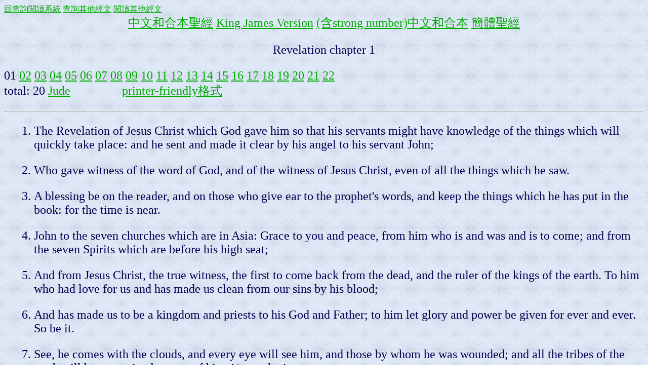

--- FILE ---
content_type: text/html
request_url: https://springbible.fhl.net/Bible2/cgic201/read201.cgi?na=0&chap=1168&ver=bbe&ft=0&temp=135&tight=0
body_size: 2799
content:
<!DOCTYPE html PUBLIC "-//W3C//DTD XHTML 1.0 Transitional//EN"
"http://www.w3.org/TR/xhtml1/DTD/xhtml1-transitional.dtd">
<html xml:lang="zh-tw" lang="zh-tw">
<head>
<meta http-equiv="Content-Type" content="text/html; charset=big5" />
<title>
Revelation chapter 1</title>
<script type="text/javascript" src="http://widgets.amung.us/small.js"></script><script type="text/javascript">WAU_small('imzrfhqawzw4')</script> 
<style type="text/css">
<!--
#fonts
{
font-size: 24px;
}
ul li, ol li {
   margin-left:0.5cm;
}
-->
</style>
</head>
<body text="#000050" link="#00aa00" alink="#ffffff" vlink="#0000ff" background="back5.jpg">
<a href="index.html">回查詢閱讀系統</a> <a href="search100.html">查詢其他經文</a> <a href="read100.html">閱讀其他經文</a> 
<div id="fonts">
<center>
<a href="read201.cgi?ver=big5&amp;na=0&amp;chap=1168&amp;ft=0&amp;temp=135&amp;tight=0">中文和合本聖經</a> 
<a href="read201.cgi?ver=kjv&amp;na=0&amp;chap=1168&amp;ft=0&amp;temp=135&amp;tight=0">King James Version</a> 
<a href="read201.cgi?ver=dunv&amp;na=0&amp;chap=1168&amp;ft=0&amp;temp=135&amp;tight=0">(含strong number)中文和合本</a> 
<a href="read201.cgi?ver=hgb&amp;na=0&amp;chap=1168&amp;ft=0&amp;temp=135&amp;tight=0">簡體聖經</a> 
</center>
<p /><center><font size="+2">Revelation chapter 1</font></center><p />
01
<a href="read201.cgi?na=0&amp;chap=1169&amp;ver=bbe&amp;ft=0&amp;temp=135&amp;tight=0">02</a>
<a href="read201.cgi?na=0&amp;chap=1170&amp;ver=bbe&amp;ft=0&amp;temp=135&amp;tight=0">03</a>
<a href="read201.cgi?na=0&amp;chap=1171&amp;ver=bbe&amp;ft=0&amp;temp=135&amp;tight=0">04</a>
<a href="read201.cgi?na=0&amp;chap=1172&amp;ver=bbe&amp;ft=0&amp;temp=135&amp;tight=0">05</a>
<a href="read201.cgi?na=0&amp;chap=1173&amp;ver=bbe&amp;ft=0&amp;temp=135&amp;tight=0">06</a>
<a href="read201.cgi?na=0&amp;chap=1174&amp;ver=bbe&amp;ft=0&amp;temp=135&amp;tight=0">07</a>
<a href="read201.cgi?na=0&amp;chap=1175&amp;ver=bbe&amp;ft=0&amp;temp=135&amp;tight=0">08</a>
<a href="read201.cgi?na=0&amp;chap=1176&amp;ver=bbe&amp;ft=0&amp;temp=135&amp;tight=0">09</a>
<a href="read201.cgi?na=0&amp;chap=1177&amp;ver=bbe&amp;ft=0&amp;temp=135&amp;tight=0"> 10</a>
<a href="read201.cgi?na=0&amp;chap=1178&amp;ver=bbe&amp;ft=0&amp;temp=135&amp;tight=0"> 11</a>
<a href="read201.cgi?na=0&amp;chap=1179&amp;ver=bbe&amp;ft=0&amp;temp=135&amp;tight=0"> 12</a>
<a href="read201.cgi?na=0&amp;chap=1180&amp;ver=bbe&amp;ft=0&amp;temp=135&amp;tight=0"> 13</a>
<a href="read201.cgi?na=0&amp;chap=1181&amp;ver=bbe&amp;ft=0&amp;temp=135&amp;tight=0"> 14</a>
<a href="read201.cgi?na=0&amp;chap=1182&amp;ver=bbe&amp;ft=0&amp;temp=135&amp;tight=0"> 15</a>
<a href="read201.cgi?na=0&amp;chap=1183&amp;ver=bbe&amp;ft=0&amp;temp=135&amp;tight=0"> 16</a>
<a href="read201.cgi?na=0&amp;chap=1184&amp;ver=bbe&amp;ft=0&amp;temp=135&amp;tight=0"> 17</a>
<a href="read201.cgi?na=0&amp;chap=1185&amp;ver=bbe&amp;ft=0&amp;temp=135&amp;tight=0"> 18</a>
<a href="read201.cgi?na=0&amp;chap=1186&amp;ver=bbe&amp;ft=0&amp;temp=135&amp;tight=0"> 19</a>
<a href="read201.cgi?na=0&amp;chap=1187&amp;ver=bbe&amp;ft=0&amp;temp=135&amp;tight=0"> 20</a>
<a href="read201.cgi?na=0&amp;chap=1188&amp;ver=bbe&amp;ft=0&amp;temp=135&amp;tight=0"> 21</a>
<a href="read201.cgi?na=0&amp;chap=1189&amp;ver=bbe&amp;ft=0&amp;temp=135&amp;tight=0"> 22</a>
<br />
total: 20 <a href="read201.cgi?na=0&amp;chap=1167&amp;ver=bbe&amp;ft=0&amp;temp=135&amp;tight=0">Jude</a> 　　　　<a href="read201.cgi?ver=bbe&amp;na=0&amp;chap=1168&amp;temp=135&amp;ft=15&amp;tight=1">printer-friendly格式</a>
<hr />
<ol start="1">
<li value="1">The Revelation of Jesus Christ which God gave him so that his servants might have knowledge of the things which will quickly take place: and he sent and made it clear by his angel to his servant John;
<p /></li>
<li value="2">Who gave witness of the word of God, and of the witness of Jesus Christ, even of all the things which he saw.
<p /></li>
<li value="3">A blessing be on the reader, and on those who give ear to the prophet's words, and keep the things which he has put in the book: for the time is near.
<p /></li>
<li value="4">John to the seven churches which are in Asia: Grace to you and peace, from him who is and was and is to come; and from the seven Spirits which are before his high seat;
<p /></li>
<li value="5">And from Jesus Christ, the true witness, the first to come back from the dead, and the ruler of the kings of the earth. To him who had love for us and has made us clean from our sins by his blood;
<p /></li>
<li value="6">And has made us to be a kingdom and priests to his God and Father; to him let glory and power be given for ever and ever. So be it.
<p /></li>
<li value="7">See, he comes with the clouds, and every eye will see him, and those by whom he was wounded; and all the tribes of the earth will be sorrowing because of him. Yes, so be it.
<p /></li>
<li value="8">I am the First and the Last, says the Lord God who is and was and is to come, the Ruler of all.
<p /></li>
<li value="9">I, John, your brother, who have a part with you in the trouble and the kingdom and the quiet strength of Jesus, was in the island which is named Patmos, for the word of God and the witness of Jesus.
<p /></li>
<li value="10">I was in the Spirit on the Lord's day, and a great voice at my back, as of a horn, came to my ears,
<p /></li>
<li value="11">Saying, What you see, put in a book, and send it to the seven churches; to Ephesus and to Smyrna and to Pergamos and to Thyatira and to Sardis and to Philadelphia and to Laodicea.
<p /></li>
<li value="12">And turning to see the voice which said these words to me, I saw seven gold vessels with lights burning in them;
<p /></li>
<li value="13">And in the middle of them one like a son of man, clothed with a robe down to his feet, and with a band of gold round his breasts.
<p /></li>
<li value="14">And his head and his hair were white like wool, as white as snow; and his eyes were as a flame of fire;
<p /></li>
<li value="15">And his feet like polished brass, as if it had been burned in a fire; and his voice was as the sound of great waters.
<p /></li>
<li value="16">And he had in his right hand seven stars: and out of his mouth came a sharp two-edged sword: and his face was like the sun shining in its strength.
<p /></li>
<li value="17">And when I saw him, I went down on my face at his feet as one dead. And he put his right hand on me, saying, Have no fear; I am the first and the last and the Living one;
<p /></li>
<li value="18">And I was dead, and see, I am living for ever, and I have the keys of death and of Hell.
<p /></li>
<li value="19">Put in writing, then, the things which you have seen, and the things which are, and the things which will be after these;
<p /></li>
<li value="20">The secret of the seven stars which you saw in my right hand, and of the seven gold vessels with burning lights. The seven stars are the angels of the seven churches: and the seven lights are the seven churches.
<p /></li>
</ol>
<a href="read201.cgi?na=0&amp;chap=1167&amp;ver=bbe&amp;ft=0&amp;temp=135&amp;tight=0">Jude</a> <a href="read201.cgi?na=0&amp;chap=1167&amp;ver=bbe&amp;ft=0&amp;temp=135&amp;tight=0">Jude chapter 1</a> <a href="read201.cgi?na=0&amp;chap=1169&amp;ver=bbe&amp;ft=0&amp;temp=135&amp;tight=0">Revelation chapter 2</a> <hr />
<center>
<a href="read201.cgi?ver=big5&amp;na=0&amp;chap=1168&amp;ft=0&amp;temp=135&amp;tight=0">中文和合本聖經</a> 
<a href="read201.cgi?ver=kjv&amp;na=0&amp;chap=1168&amp;ft=0&amp;temp=135&amp;tight=0">King James Version</a> 
<a href="read201.cgi?ver=dunv&amp;na=0&amp;chap=1168&amp;ft=0&amp;temp=135&amp;tight=0">(含strong number)中文和合本</a> 
<a href="read201.cgi?ver=hgb&amp;na=0&amp;chap=1168&amp;ft=0&amp;temp=135&amp;tight=0">簡體聖經</a> 
</center>
</div>
<a href="index.html">回查詢閱讀系統</a> <a href="search100.html">查詢其他經文</a> <a href="read100.html">閱讀其他經文</a>
<script>
  (function(i,s,o,g,r,a,m){i['GoogleAnalyticsObject']=r;i[r]=i[r]||function(){
  (i[r].q=i[r].q||[]).push(arguments)},i[r].l=1*new Date();a=s.createElement(o),
  m=s.getElementsByTagName(o)[0];a.async=1;a.src=g;m.parentNode.insertBefore(a,m)
  })(window,document,'script','//www.google-analytics.com/analytics.js','ga');

  ga('create', 'UA-1807295-1', 'fhl.net');
  ga('send', 'pageview');

</script>
<script defer src="https://static.cloudflareinsights.com/beacon.min.js/vcd15cbe7772f49c399c6a5babf22c1241717689176015" integrity="sha512-ZpsOmlRQV6y907TI0dKBHq9Md29nnaEIPlkf84rnaERnq6zvWvPUqr2ft8M1aS28oN72PdrCzSjY4U6VaAw1EQ==" data-cf-beacon='{"version":"2024.11.0","token":"2a9a8c94a28e4087a517c8cd3f5861a4","server_timing":{"name":{"cfCacheStatus":true,"cfEdge":true,"cfExtPri":true,"cfL4":true,"cfOrigin":true,"cfSpeedBrain":true},"location_startswith":null}}' crossorigin="anonymous"></script>
</body></html>
